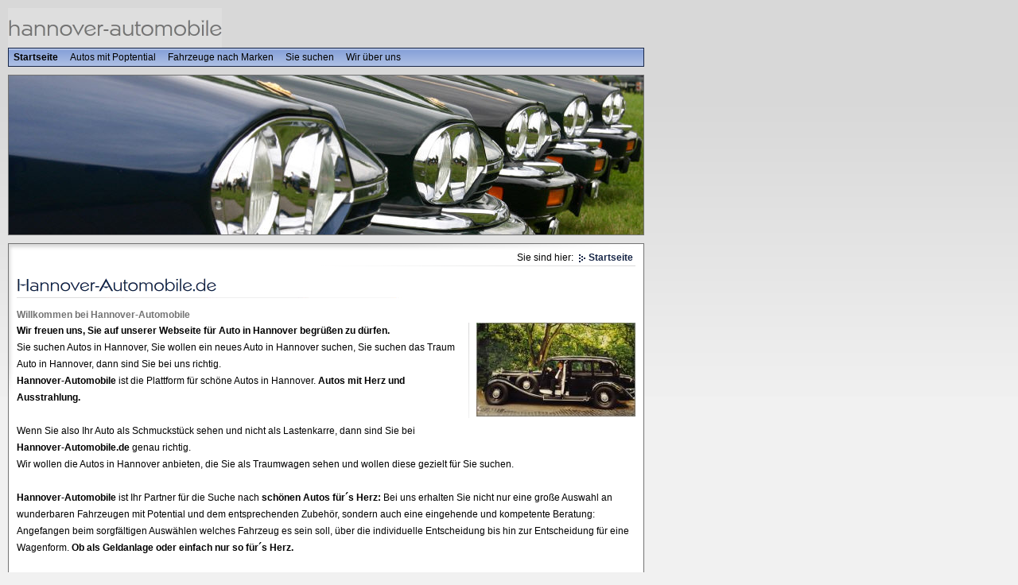

--- FILE ---
content_type: text/html
request_url: http://hannover-automobile.de/
body_size: 3911
content:
<!DOCTYPE html PUBLIC "-//W3C//DTD XHTML 1.0 Transitional//EN" "http://www.w3.org/TR/xhtml1/DTD/xhtml1-transitional.dtd">

<html>
<head>
<title>Hannover-Automobile.de</title>
<meta http-equiv="content-type" content="text/html; charset=ISO-8859-1" />
<meta http-equiv="expires" content="0" />
<meta name="author" content="" />
<meta name="description" content="" />
<meta name="keywords" lang="" content="" />
<meta name="generator" content="Web2Date BASIC" />
<link rel="stylesheet" type="text/css" href="./assets/sf.css" />
<link rel="stylesheet" type="text/css" href="./assets/sm.css" />
<link rel="stylesheet" type="text/css" href="./assets/ssb.css">
<script type="text/javascript" src="./assets/m.js"></script>
</head>

<body>
<div id="topicmenu1" class="menu">
<a class="menuItem"  href="./03c1989f5e148ce3c/03c1989f611226307/index.html" onmouseover="return subMenuTouch(event, 'subtopicmenu11');">Mercedes Benz</a>
<a class="menuItem"  href="./03c1989f5e148ce3c/03c1989f61122890c/index.html" onmouseover="return subMenuTouch(event, 'subtopicmenu12');">Maserati</a>
<a class="menuItem"  href="./03c1989f5e148ce3c/03c1989f611229510/index.html" onmouseover="return subMenuTouch(event, 'subtopicmenu13');">Ferrari</a>
<a class="menuItem"  href="./03c1989f5e148ce3c/03c1989f61122a414/index.html" onmouseover="return subMenuTouch(event, 'subtopicmenu14');">Jaguar</a>
<a class="menuItem"  href="./03c1989f5e148ce3c/03c1989f61122ae18/index.html" onmouseover="return subMenuTouch(event, 'subtopicmenu15');">Horch</a>
<a class="menuItem"  href="./03c1989f5e148ce3c/03c1989f61122b91c/index.html" onmouseover="return subMenuTouch(event, 'subtopicmenu16');">Daimler</a>
<a class="menuItem"  href="./03c1989f5e148ce3c/03c1989f61122c220/index.html" onmouseover="return subMenuTouch(event, 'subtopicmenu17');">Bentley</a>
</div>
<div id="topicmenu2" class="menu">
<a class="menuItem"  href="./000001985b0d93482/000001985b0da2285/index.html" onmouseover="return subMenuTouch(event, 'subtopicmenu21');">Mercedes Benz</a>
<a class="menuItem"  href="./000001985b0d93482/000001985b0fc8f0b/index.html" onmouseover="return subMenuTouch(event, 'subtopicmenu22');">Maserati</a>
<a class="menuItem"  href="./000001985b0d93482/000001985c0868401/index.html" onmouseover="return subMenuTouch(event, 'subtopicmenu23');">Ferrari</a>
<a class="menuItem"  href="./000001985b0d93482/03c1989f58015510a/index.html" onmouseover="return subMenuTouch(event, 'subtopicmenu24');">Jaguar</a>
<a class="menuItem"  href="./000001985b0d93482/03c1989f58015540e/index.html" onmouseover="return subMenuTouch(event, 'subtopicmenu25');">Horch</a>
<a class="menuItem"  href="./000001985b0d93482/03c1989f580155612/index.html" onmouseover="return subMenuTouch(event, 'subtopicmenu26');">Daimler</a>
<a class="menuItem"  href="./000001985b0d93482/03c1989f580155916/index.html" onmouseover="return subMenuTouch(event, 'subtopicmenu27');">Bentley</a>
</div>
<div id="subtopicmenu11" class="menu">
<a class="menuItem"  href="./03c1989f5e148ce3c/03c1989f611226307/03c1989f61122db24/index.html">Baureihe 107</a>
<a class="menuItem"  href="./03c1989f5e148ce3c/03c1989f611226307/03c1989f61122e829/index.html">Baureihe 111</a>
<a class="menuItem"  href="./03c1989f5e148ce3c/03c1989f611226307/03c1989f61122f42d/index.html">Baureihe 126</a>
<a class="menuItem"  href="./03c1989f5e148ce3c/03c1989f611226307/03c1989f611230431/index.html">Baureihe 129</a>
<a class="menuItem"  href="./03c1989f5e148ce3c/03c1989f611226307/03c1989f611230d35/index.html">Baureihe 140</a>
<a class="menuItem"  href="./03c1989f5e148ce3c/03c1989f611226307/03c1989f611231739/index.html">Baureihe 215</a>
</div>
<div id="subtopicmenu12" class="menu">
<a class="menuItem"  href="./03c1989f5e148ce3c/03c1989f61122890c/03c1989f611232b3e/index.html">Ghibli</a>
<a class="menuItem"  href="./03c1989f5e148ce3c/03c1989f61122890c/03c1989f611233443/index.html">3500 GT Vignale</a>
<a class="menuItem"  href="./03c1989f5e148ce3c/03c1989f61122890c/03c198a40700bc601/index.html">4200 Spyder</a>
</div>
<div id="subtopicmenu13" class="menu">
<a class="menuItem"  href="./03c1989f5e148ce3c/03c1989f611229510/03c1989f611233e48/index.html">550 Barchetta</a>
<a class="menuItem"  href="./03c1989f5e148ce3c/03c1989f611229510/03c198a4070124b0a/index.html">Ferrari 550 Maranello</a>
<a class="menuItem"  href="./03c1989f5e148ce3c/03c1989f611229510/03c198a407013c817/index.html">Ferrari 599 Fiorano</a>
</div>
<div id="subtopicmenu14" class="menu">
<a class="menuItem"  href="./03c1989f5e148ce3c/03c1989f61122a414/03c1989f611234c4d/index.html">XK 150</a>
<a class="menuItem"  href="./03c1989f5e148ce3c/03c1989f61122a414/03c1989f611235650/index.html">XJS</a>
<a class="menuItem"  href="./03c1989f5e148ce3c/03c1989f61122a414/03c198a407017b424/index.html">Jaguar XK 8</a>
</div>
<div id="subtopicmenu15" class="menu">
<a class="menuItem"  href="./03c1989f5e148ce3c/03c1989f61122ae18/03c1989f611236053/index.html">951 Pullmann</a>
</div>
<div id="subtopicmenu16" class="menu">
<a class="menuItem"  href="./03c1989f5e148ce3c/03c1989f61122b91c/03c1989f611236b57/index.html">Mk II</a>
<a class="menuItem"  href="./03c1989f5e148ce3c/03c1989f61122b91c/03c198a40701aef27/index.html">Daimler DS 420</a>
</div>
<div id="subtopicmenu17" class="menu">
<a class="menuItem"  href="./03c1989f5e148ce3c/03c1989f61122c220/03c1989f611237a5a/index.html">Turbo R</a>
<a class="menuItem"  href="./03c1989f5e148ce3c/03c1989f61122c220/03c198a40701e8432/index.html">Bentley Azure</a>
</div>
<div id="subtopicmenu21" class="menu">
<a class="menuItem"  href="./000001985b0d93482/000001985b0da2285/03c1989f580f3dc07/index.html">Baureihe 107</a>
<a class="menuItem"  href="./000001985b0d93482/000001985b0da2285/03c1989f580f4d309/index.html">Baureihe 111</a>
<a class="menuItem"  href="./000001985b0d93482/000001985b0da2285/03c1989f580f4f10d/index.html">Baureihe 126</a>
<a class="menuItem"  href="./000001985b0d93482/000001985b0da2285/03c1989f580f5030f/index.html">Baureihe 129</a>
<a class="menuItem"  href="./000001985b0d93482/000001985b0da2285/03c1989f580f4e10b/index.html">Baureihe 140</a>
<a class="menuItem"  href="./000001985b0d93482/000001985b0da2285/03c1989f580f51911/index.html">Baureihe 215</a>
</div>
<div id="subtopicmenu22" class="menu">
<a class="menuItem"  href="./000001985b0d93482/000001985b0fc8f0b/03c1989f580f53413/index.html">Ghibli</a>
<a class="menuItem"  href="./000001985b0d93482/000001985b0fc8f0b/03c1989f580f54315/index.html">3500 GT Vignale</a>
</div>
<div id="subtopicmenu23" class="menu">
<a class="menuItem"  href="./000001985b0d93482/000001985c0868401/03c1989f580f55117/index.html">550 Barchetta</a>
</div>
<div id="subtopicmenu24" class="menu">
<a class="menuItem"  href="./000001985b0d93482/03c1989f58015510a/03c1989f580f56919/index.html">XK 150</a>
<a class="menuItem"  href="./000001985b0d93482/03c1989f58015510a/03c1989f580f5761b/index.html">XJS</a>
</div>
<div id="subtopicmenu25" class="menu">
<a class="menuItem"  href="./000001985b0d93482/03c1989f58015540e/03c1989f580f5901d/index.html">951 Pullmann</a>
</div>
<div id="subtopicmenu26" class="menu">
<a class="menuItem"  href="./000001985b0d93482/03c1989f580155612/03c1989f580f5a21f/index.html">Mk II</a>
</div>
<div id="subtopicmenu27" class="menu">
<a class="menuItem"  href="./000001985b0d93482/03c1989f580155916/03c1989f580f5b421/index.html">Turbo R</a>
</div>
<div id="main">
<div id="logo"></div>
<div id="menuBar">
<ul class="menuBar">
<li class="menuButton"><a class="menuButton" style="font-weight:bold;" href="./index.php" onmouseover="menuTouch(event, '');">Startseite</a></li>
<li class="menuButton"><a class="menuButton"  href="./03c1989f5e148ce3c/index.html" onmouseover="menuTouch(event, 'topicmenu1');">Autos mit Poptential</a></li>
<li class="menuButton"><a class="menuButton"  href="./000001985b0d93482/index.html" onmouseover="menuTouch(event, 'topicmenu2');">Fahrzeuge nach Marken</a></li>
<li class="menuButton"><a class="menuButton"  href="./03c1989f5e150c046/index.html" onmouseover="menuTouch(event, '');">Sie suchen</a></li>
<li class="menuButton"><a class="menuButton"  href="./03c1989f5e14cc244/index.html" onmouseover="menuTouch(event, '');">Wir &uuml;ber uns</a></li>
</ul>
</div>

<div id="eyecatcher"></div>
<div id="content">

<div id="youarehere">

Sie sind hier:
  <a class="arrow" href="./index.php">Startseite</a>
</div>

<h1 style="background-image:url(./images/ph00000000000000001.gif);"></h1>

<h2><a name="012345915a0e00001"></a>Willkommen bei Hannover-Automobile</h2>
<div class="sidepicture">

	
	
	
<a href="./images/gesammeltevonfamilie6.jpg" target="_blank"><img src="./images/gesammeltevonfamilie6_200.jpg" width="200" height="118" alt="" border="0"></a>
<p class="sidepicturetext">
<em></em>
</p>
</div>
<p><b>Wir freuen uns, Sie auf unserer Webseite f&uuml;r Auto in Hannover begr&uuml;&szlig;en zu d&uuml;rfen.</b><br>Sie suchen Autos in Hannover, Sie wollen ein neues Auto in Hannover suchen, Sie suchen das Traum Auto in Hannover, dann sind Sie bei uns richtig. <br><b>Hannover-Automobile </b>ist die Plattform f&uuml;r sch&ouml;ne Autos in Hannover. <b>Autos mit Herz und Ausstrahlung. <br></b><br>Wenn Sie also Ihr Auto als Schmuckst&uuml;ck sehen und nicht als Lastenkarre, dann sind Sie bei <b>Hannover-Automobile.de</b> genau richtig. <br>Wir wollen die Autos in Hannover anbieten, die Sie als Traumwagen sehen und wollen diese gezielt f&uuml;r Sie suchen. <br><br><b>Hannover-Automobile </b>ist Ihr Partner f&uuml;r die Suche nach <b>sch&ouml;nen Autos f&uuml;r&acute;s Herz:</b> Bei uns erhalten Sie nicht nur eine gro&szlig;e Auswahl an wunderbaren Fahrzeugen mit Potential und dem entsprechenden Zubeh&ouml;r, sondern auch eine eingehende und kompetente Beratung: Angefangen beim sorgf&auml;ltigen Ausw&auml;hlen welches Fahrzeug es sein soll, &uuml;ber die individuelle Entscheidung bis hin zur Entscheidung f&uuml;r eine Wagenform. <b>Ob als Geldanlage oder einfach nur so f&uuml;r&acute;s Herz. <br></b><br><i>Ein Auto ist ein Wegbegleiter, von dem man alles wissen sollte. <br>Ein Auto ist ein Kunstwerk, in das man sich hineindenken muss. <br>Erst wenn man wirklich sein Herz ins Auto legt, bekommt es eine Seele. <br><br></i>Das ist der Grund warum wir bei <b>Hannover-Automobile</b> auch alles &uuml;ber das Fahrzeug wissen wollen. Wenn man die Hintergr&uuml;nde kennt und wenn man das AUTO nicht nur als Mittel zum Zweck versteht, <br>dann entwickelt man aus einem &quot;normalen&quot; Wagen das sogenannte <b>&quot;Garagen-Gold&quot;. &quot; <br>Garagen-Gold&quot; </b>liegt immer dann vor, wenn ein Auto nicht an Wert verliert, sondern den Kaufpreis und die Investitionen wieder einspielen<b> w&uuml;rde. </b><br><br>Ja <b>&quot;w&uuml;rde&quot;</b>, denn erst wenn man den <b>&quot;Gewinn&quot; durch &quot;Verlust&quot; des Autos</b> realsiert, <br>dann hat man das <b>&quot;Garagen-Gold&quot; entzaubert</b>.<br><br><b>Suchen Sie also nicht mit dem Verstand, sondern h&ouml;ren Sie auf Ihr Herz. <br>Hierbei wollen wir Ihnen mit Rat ( oder Rad ) und Tat bei Seite stehen. <br></b><br>Bei Automobilen l&auml;sst sich &uuml;ber Geschmack bekanntlich streiten, also unsere Devise lautet: <br><b>Ob Horch, ob Bentley, ob Jaguar, ob Maserati, ob Ferrari oder Mercedes, es ist eine Freude sein Auto zu verstehen. <br></b>Alle anderen Marken nat&uuml;rlich auch, denn das Markenspektrum ist ja unersch&ouml;pflich. Aber gerade bei den Autos mit Entwicklungspotential sehen wir die von uns empfolenen Marken im Focus. <b><br><br></b>Wenn man das Auto versteht, dann versteht das Auto auch den Fahrer und wird stets ein ordentliches Betragen an den Tag legen.<br>( Wenig.. bis kein Benzin verbrauchen, Verschlei&szlig; nur in geringem Ma&szlig;e haben, keine Nebenger&auml;usche machen... Sie wissen was gemeint ist.) <br><br>Bei <b>Hannover-Automobile</b> versuchen wir die richtigen <b>Automobile mit Herz</b> f&uuml;r Sie zu finden und Ihnen diese hier anbieten zu k&ouml;nnen. <br>Wir von<b> Hannover-Automobile </b>wollen auch f&uuml;r Sie gezielt auf die Suche nach Ihrem &quot;<b>Traum-Wagen&quot;</b> gehen und Ihnen dann Vorschl&auml;ge unterbreiten. <br>Wenn wir ein<b> passendes Exemplar</b> gefunden haben, lassen wir das Fahrzeug gr&uuml;ndlich auf <b>&quot;Herz und Nieren&quot;</b> ( das h&ouml;rt sich nach BMW an) untersuchen. <br><br>Also sollten Sie in unserem Focus nicht das richtige Auto finden, teilen Sie uns doch bitte mit, nach welchem Auto Sie suchen, vielleicht k&ouml;nnen wir Ihnen helfen das Fahrzeug zu finden und das Objekt Ihrer Begierde als Traum-Wagen zu finden. <br><br>Wir freuen uns auf Ihren Besuch oder rufen Sie doch einfach an. Mobil unter 0177 488 27 63<br><br>Viel Spa&szlig; beim Autoschauen w&uuml;nscht Ihnen unser Team von<b> <br><br>Hannover-Automobile.de <br><br></b><br><br><div class="clearer"></div>
<p><p>Zugriffe heute: 24 - gesamt: 344.</p></p><div class="picture">
  
	
	
<img src="./images/essen20116_480.jpg" width="480" height="418" alt="" border="0">	
<p class="sidepicturetext"><em>Kunst oder Automobil</em> </p>

</div><div id="more">

</div></div>

<div id="commonBar">
<ul class="menuBar">
<li class="menuButton"><a class="blacklink" href="./000003986c09a3903.html">Kontakt</a></li>
<li class="menuButton"><a class="blacklink" href="./000003986c09a4205.html">Impressum</a></li>
</ul>
</div>

</div>

</body>
</html>

--- FILE ---
content_type: text/css
request_url: http://hannover-automobile.de/assets/sm.css
body_size: 6753
content:
/* Standard-Elemente */

p {
	margin: 0;
	padding: 0px 0px 10px 0px;
	line-height: 180%;	
}

em {
	font-weight : bold;
	color: #172647;
	font-style : normal;
}

h1 {
	margin: 0;
	padding: 0;
	width: 778px;
	height: 50px;
	background-repeat : no-repeat;
}

h2 {
	margin: 0;
	padding: 4px 0px 3px 0px;
	font-size: 100%;
	color: #737373;
}

h3 {
	margin: 0;
	padding: 2px 0px 2px 0px;
	font-size: 100%;
	color: #000000;
}

.clearer {
	clear: both;
}

a.link {
	font-weight: bold;
	color: #172647;
	text-decoration: none;
}

a.arrow {
	font-weight: bold;
	color: #172647;
	text-decoration: none;
	background:;
	background-image : url(../images/parrow.gif);
	background-position : top left;
	background-repeat : no-repeat;
	padding: 0px 3px 0px 16px;
	white-space : nowrap;
}

a.blacklink {
	color: #737373;
	text-decoration: none;
	padding-left: 6px;
}

a.link:hover, a.blacklink:hover,a.arrow:hover, a.teaserlink:hover, a.s2d:hover {
	text-decoration: underline;
}

a.plaintext {
	font-size: 90%;
	color: #737373;
	text-decoration: none;
}


/* Layout-Elemente  */

BODY {
	background : #F1F1F1 url(../images/pback.gif) repeat-x scroll top left;
	margin: 0px;
	padding: 0px;
}

#main {
	width : 800px;
	padding: 10px 0px 0px 0px;
	margin: 0px 10px 10px 10px;
	border: none;
	text-align: left;
}

#logo {
	background : transparent url(../images/plogo.gif) no-repeat bottom left;
	width: 800px;
	height: 50px;
	margin: 0;
	text-align: right;
}

#content {
	width: 778px;
	padding: 10px;
	margin: 10px 0 0 0;
	border: 1px solid #737373;
	background : #ffffff url(../images/pshadow.gif) no-repeat top left;
}

#eyecatcher {
	padding: 0px;
	margin: 10px 0 0 0;
	height: 200px;
	border: 1px solid #737373;
	background : #ffffff url(../images/s2dlogo.jpg) no-repeat top left;
}

#youarehere {
	display: block;
	text-align: right;
	background : url(../images/pline.gif) no-repeat bottom right;
	padding-bottom: 4px;
}

#more {
	display: block;
	text-align: right;
	background : url(../images/pline.gif) no-repeat top right;
	padding-top: 4px;
}

#plaintext {
	position: absolute;
	top: 5px;
	left 0px;
	margin: 0px;
	padding: 0px;
}

/* Menü */

#commonBar {
	margin: 0;
	padding: 0;
	text-align: right;
}

#menuBar {
	margin: 0;
	padding: 0;
	border: 1px solid #172647;
	background : #ACBEE4 url(../images/pmbar.gif) repeat-x top left;
}

ul.menuBar {
	margin: 0;
	padding: 4px 0px 4px 0px;
}

li.menuButton {
	display: inline;
	list-style: none;
}

a.menuButton, a.menuButtonActive  {
	color: #000000;
	text-decoration: none;
	padding: 4px 6px 4px 6px;
}

.menu {
	background: #D8D8D8 url(../images/pmenu.gif) repeat-x top left;
	border: 1px solid #737373;
	padding: 0px;
	position: absolute;
	text-align: left;
	visibility: hidden;
	left:0px;
	top:0px;
	filter:alpha(opacity=90);
	-moz-opacity:0.90;
	opacity: 0.90;
	z-index 20;
}

a.menuItem, a.menuItemActive {
	color: #000000;
	background-color: transparent;
	display: block;
	padding: 4px 16px 4px 16px;
	text-decoration: none;
	white-space: nowrap;
}

a.menuButtonActive, a.menuButton:hover {
  background-color: #172647;
  color: #ffffff;
}

a.menuItem:hover, a.menuItemActive {
  background-color: #737373;
  color: #ffffff;
}


/* Suchfeld */

input.search {
	border : 1px solid #737373;
	width: 100px;
	background-color: #F1F1F1;
	vertical-align: top;
	padding: 1px 4px 1px 4px;
	margin: 0;
}

form.search {
	margin: 0px;
}

/* Marginalie */

div.sidepicture {
	float: right;
	padding: 0px 0px 0px 10px;
	margin: 0px 0px 10px 10px;
	width: 200px;
	border: none;
	background: url(../images/psep.gif) no-repeat left top;
}

p.sidepicturetext {
	margin: 0;
	padding: 2px 0px 0px 0px;
	line-height: 160%;	
	font-size: 90%;
	color: #737373;
}


/* Absatztyp BIld */

div.picture {
	padding: 0px;
	margin: 10px 0px 10px 20px;
	width: 480px;
	border: none;
}


/* Absatztype Aufzählung */

ul.content {
	list-style: none;
	padding: 10px;
	margin: 10px 0 20px 20px;
	background-color: #F1F1F1;
	border: 1px solid #737373;
	width: 490px;
}

li.content {
	padding: 2px 0px 2px 18px;
	background-image: url(../images/pbull.gif);
	background-repeat: no-repeat;
	background-position: top left;
}


/* Absatztyp Tabelle */

table.content {
	margin: 0px 0px 10px 0px;
	border: 1px solid #737373;
}

tr.odd {
	background-color : #ACBEE4;	
}

tr.even {
	background-color : #F1F1F1;	
}

tr.header {
	background-color : #D8D8D8;	
}

td.cell {
	padding: 4px;	
	margin: 0px;
}

td.headercell {
	padding: 4px;	
	margin: 0px;
	font-weight: bold;
}


/* Absatztyp Teaser */

div.teaserelement {
	float: left;
	padding: 6px 10px 6px 10px;
	margin: 0px 10px 10px 0px;
	background-color: #F1F1F1;
	border: 1px solid #737373;
}

div.teaser {
	margin: 10px 0px 10px 20px ! important; 
	border: none;
	width: 748px;
}

div.teaserpicture {
	float: right;
	padding: 0px;
	margin: 0px 0px 10px 10px;
	border: none;
}

p.teasertext {
	margin: 0;
	padding: 4px 0px 4px 0px;
}

div.teasernav {
	clear: both;
	padding: 0;
	margin: 0;
	border: none;
	text-align: center;
}

a.teaserlink {
	font-weight: bold;
	color: #737373;
	text-decoration: none;
}

p.lookup {
	margin: 0px 0px 10px 0px;
	padding: 4px 0px 0px 0px;
	border-bottom: 1px solid #D8D8D8;
}

/* Absatztype Formular */

input.forminput  {
	border : 1px solid #737373;
	width: 300px;
	background-color: #F1F1F1;
	vertical-align: top;
	padding: 1px;
	margin: 0px 0px 10px 0px;
}

textarea.formtextarea  {
	border : 1px solid #737373;
	width: 300px;
	height: 200px;
	background-color: #F1F1F1;
	vertical-align: top;
	padding: 1px;
	margin: 0px 0px 10px 0px;
}

.formcaption {
	width: 200px;
	line-height: 200%;
	float: left;
	clear: left;
}

p.formnote {
	color: #737373;
	padding: 2px 0px 10px 202px !important;
}

.buttoncaption {
	line-height: 200%;
}

/* Plugin-Styles */


INPUT.s2d {
	border : 1px solid #737373;
	background-color: #F1F1F1;
	vertical-align: top;
	padding: 1px;
}

SELECT.s2d {
	border : 1px solid #737373;
	background-color: #F1F1F1;
	vertical-align: top;
	padding: 1px;
}

a.s2d, a.s2dinfo, a.s2dsmall {
	font-weight: bold;
	color: #172647;
	text-decoration: none;
}

P.s2d  {
	font-size: 16pt;
	color: #172647;
	font-weight : bold;
	margin-top : 5pt;
	margin-bottom : 5pt;
	line-height: 20pt;
}

textarea {
	border : 1px solid #737373;
	width: 300px;
	height: 200px;
	background-color: #F1F1F1;
	vertical-align: top;
	padding: 1px;
}